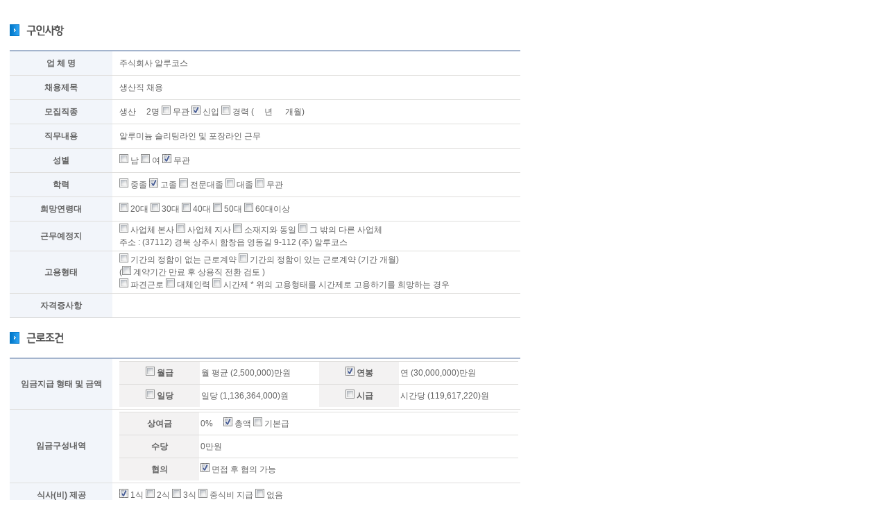

--- FILE ---
content_type: text/html
request_url: http://sjjob.kr/job/job_01_view.php?guin_cd=K000000000000087
body_size: 33594
content:
<!DOCTYPE html PUBLIC "-//W3C//DTD XHTML 1.0 Transitional//EN" "http://www.w3.org/TR/xhtml1/DTD/xhtml1-transitional.dtd">
<html xmlns="http://www.w3.org/1999/xhtml" lang="ko" xml:lang="ko" style="overflow-x:hidden">
<head>
<title>구인정보</title>
<meta http-equiv="Content-Type" content="text/html;charset=utf-8" />
<link rel='stylesheet' href='/back/css/user_rel_layout.css' type='text/css' />
<script language="javascript" type="text/javascript" src="/js/jquery1.6.4.js"></script>
<script language="javascript" type="text/javascript" src="/js/menu.js"></script>
<script  language="javascript" type="text/javascript" >
var region_base = new Array("","상주전체"); 
</script>

</HEAD>
<BODY>
<div id="Wrap">
<div id="subContent">
<div id="sWraplayout">
<div id="sWrap">

                <div id="sContents">
                    <div class="intro">
            
                        <!--구인사항 -->
                        <div class="resume02">
                            <h2 class=" mr20"><img src="/images/job/job1_title01.gif" alt="구인사항" /></h2>
                            <table class="jobbasictbl">
                                <colgroup>
                                <col style="width:20%" />
                                <col style="width:80%" />
                                </colgroup>
                                <tbody>
                                    <tr class="fir">
                                        <th scope="row" style="width:20%"><label for="guin_job1">업 체 명</label></th>
                                        <td style="width:80%">주식회사 알루코스</td>
                                    </tr>
                                    <tr>
                                        <th scope="row" style="width:20%"><label for="guin_job1">채용제목</label></th>
                                        <td style="width:80%"> 생산직 채용</td>
                                    </tr>
				    <tr>
                                        <th scope="row" style="width:20%"><label for="guin_job1">모집직종</label></th>
                                        <td style="width:80%"> 생산    &nbsp;&nbsp;&nbsp; 2명
                                           <img src='/images/job/ic_check_n.gif' align='absmiddle' alt='미체크' /> 무관
<img src='/images/job/ic_check.gif' align='absmiddle' alt='체크' /> 신입
<img src='/images/job/ic_check_n.gif' align='absmiddle' alt='미체크' /> 경력
 (&nbsp;&nbsp;&nbsp;&nbsp;&nbsp;년 &nbsp;&nbsp;&nbsp;&nbsp;&nbsp;개월)					</td>
                                    </tr>
                                    
                                    <tr>
                                        <th scope="row" style="width:20%"><label for="job_duty">직무내용</label></th>
                                        <td style="width:80%">알루미늄 슬리팅라인 및 포장라인 근무                                        </td>
                                    </tr>
				    <tr>
                                        <th scope="row" style="width:20%">성별</th>
                                        <td style="width:80%"><img src='/images/job/ic_check_n.gif' align='absmiddle' alt='미체크' /> 남
<img src='/images/job/ic_check_n.gif' align='absmiddle' alt='미체크' /> 여
<img src='/images/job/ic_check.gif' align='absmiddle' alt='체크' /> 무관
</td>
                                    </tr>
                                    <tr>
                                        <th scope="row" style="width:20%">학력</th>
                                        <td style="width:80%"><img src='/images/job/ic_check_n.gif' align='absmiddle' alt='미체크' /> 중졸
<img src='/images/job/ic_check.gif' align='absmiddle' alt='체크' /> 고졸
<img src='/images/job/ic_check_n.gif' align='absmiddle' alt='미체크' /> 전문대졸
<img src='/images/job/ic_check_n.gif' align='absmiddle' alt='미체크' /> 대졸
<img src='/images/job/ic_check_n.gif' align='absmiddle' alt='미체크' /> 무관
</td>
                                    </tr>
                                    <tr>
                                        <th scope="row" style="width:20%">희망연령대</th>
                                        <td style="width:80%"><img src='/images/job/ic_check_n.gif' align='absmiddle' alt='미체크' /> 20대
<img src='/images/job/ic_check_n.gif' align='absmiddle' alt='미체크' /> 30대
<img src='/images/job/ic_check_n.gif' align='absmiddle' alt='미체크' /> 40대
<img src='/images/job/ic_check_n.gif' align='absmiddle' alt='미체크' /> 50대
<img src='/images/job/ic_check_n.gif' align='absmiddle' alt='미체크' /> 60대이상
					</td>
                                    </tr>
                                    <tr>
                                        <th scope="row" style="width:20%">근무예정지</th>
                                        <td style="width:80%">
						<img src='/images/job/ic_check_n.gif' align='absmiddle' alt='미체크' /> 사업체 본사
<img src='/images/job/ic_check_n.gif' align='absmiddle' alt='미체크' /> 사업체 지사
<img src='/images/job/ic_check_n.gif' align='absmiddle' alt='미체크' /> 소재지와 동일
<img src='/images/job/ic_check_n.gif' align='absmiddle' alt='미체크' /> 그 밖의 다른 사업체
</br>
						주소 : (37112) 경북 상주시 함창읍 영동길 9-112 (주) 알루코스					</td>
                                    </tr>
                                    <tr>
                                        <th scope="row" style="width:20%">고용형태</th>
                                        <td style="width:80%">
					    <img src='/images/job/ic_check_n.gif' align='absmiddle' alt='미체크' /> 기간의 정함이 없는 근로계약
<img src='/images/job/ic_check_n.gif' align='absmiddle' alt='미체크' /> 기간의 정함이 있는 근로계약
(기간  개월)<br/>
					    (<img src='/images/job/ic_check_n.gif' align='absmiddle' alt='미체크' /> 계약기간 만료 후 상용직 전환 검토
)<br/>
					    <img src='/images/job/ic_check_n.gif' align='absmiddle' alt='미체크' /> 파견근로
<img src='/images/job/ic_check_n.gif' align='absmiddle' alt='미체크' /> 대체인력
<img src='/images/job/ic_check_n.gif' align='absmiddle' alt='미체크' /> 시간제
 * 위의 고용형태를 시간제로 고용하기를 희망하는 경우<br/>
					</td>
                                    </tr>
                                    <tr>
                                        <th scope="row" style="width:20%">자격증사항</th>
                                        <td style="width:80%"></td>
                                    </tr>
                                </tbody>
                            </table>
                        </div>
                        <!--//구인사항 -->
                        <!--근로조건 -->
                        <div class="resume02">
                            <h2 class=" mr20"><img src="/images/job/job1_title02.gif" alt="근로조건" /></h2>
                            <table class="jobbasictbl">
                                <colgroup>
                                <col style="width:20%" />
                                <col style="width:80%" />
                                </colgroup>
                                <tbody>
                                    <tr class="fir">
                                        <th scope="row" style="width:20%">임금지급 형태 및 금액</th>
                                        <td style="width:80%"><table class="jobbasictbl2">
                                                <colgroup>
                                                <col style="width:20%" />
                                                <col style="width:30%" />
                                                <col style="width:20%" />
                                                <col style="width:30%" />
                                                </colgroup>
                                                <tr>
                                                    <th style="width:20%" class="w20"><img src='/images/job/ic_check_n.gif' align='absmiddle' alt='미체크' /> 
월급</th>
                                                    <td style="width:30%" >월 평균 (2,500,000)만원</td>
                                                    <th style="width:20%" class="w20"><img src='/images/job/ic_check.gif' align='absmiddle' alt='체크' /> 
연봉</th>
                                                    <td style="width:30%" >연 (30,000,000)만원</td>
                                                </tr>
                                                <tr>
                                                    <th style="width:20%" class="w20"><img src='/images/job/ic_check_n.gif' align='absmiddle' alt='미체크' /> 
일당</th>
                                                    <td style="width:30%" >일당 (1,136,364,000)원</td>
                                                    <th style="width:20%" class="w20"><img src='/images/job/ic_check_n.gif' align='absmiddle' alt='미체크' /> 
시급</th>
                                                    <td style="width:30%" >시간당 (119,617,220)원</td>
                                                </tr>
                                            </table>
					</td>
                                    </tr>
				    <tr>
                                        <th scope="row" style="width:20%">임금구성내역</th>
                                        <td style="width:80%">
					    <table class="jobbasictbl2">
                                                <colgroup>
                                                <col style="width:20%" />
                                                <col style="width:80%" />
                                                </colgroup>
                                                <tbody>
                                                    <tr>
                                                        <th style="width:20%" class="w20"><label for="bonus">상여금</label></th>
							<td style="width:80%" >0%  &nbsp;&nbsp;&nbsp; <img src='/images/job/ic_check.gif' align='absmiddle' alt='체크' /> 총액
<img src='/images/job/ic_check_n.gif' align='absmiddle' alt='미체크' /> 기본급
</td>
						    </tr>
                                                    <tr>
                                                        <th style="width:20%" class="w20"><label for="extra_pay">수당</label></th>
							<td style="width:80%" >0만원</td>
						    </tr>
                                                    <tr>
                                                        <th style="width:20%" class="w20"><label for="pay_discuss_yn">협의</label></th>
						        <td style="width:80%" ><img src='/images/job/ic_check.gif' align='absmiddle' alt='체크' /> 면접 후 협의 가능</td>
						    </tr>
                                                </tbody>
					    </table>
					</td>
				    </tr>
				    <tr>
                                        <th scope="row" style="width:20%">식사(비) 제공</th>
                                        <td style="width:80%">
					    <img src='/images/job/ic_check.gif' align='absmiddle' alt='체크' /> 1식
<img src='/images/job/ic_check_n.gif' align='absmiddle' alt='미체크' /> 2식
<img src='/images/job/ic_check_n.gif' align='absmiddle' alt='미체크' /> 3식
<img src='/images/job/ic_check_n.gif' align='absmiddle' alt='미체크' /> 중식비 지급
<img src='/images/job/ic_check_n.gif' align='absmiddle' alt='미체크' /> 없음
					</td>
				    </tr>
                                    <tr>
                                        <th scope="row" style="width:20%">근무시간</th>
                                        <td style="width:80%">
					    <table class="jobbasictbl2">
                                                <colgroup>
                                                <col style="width:20%" />
                                                <col style="width:80%" />
                                                </colgroup>
                                                <tbody>
                                                    <tr>
                                                        <th style="width:20%"  class="w20">근무시간 및 형태</th>
                                                        <td style="width:80%" >					08 : 30 ~ 17 : 30					</td>
                                                    </tr>
                                                    <!--tr>
                                                        <th style="width:20%"  class="w20">토요일</th>
                                                        <td style="width:80%" >					&nbsp;&nbsp;&nbsp;&nbsp;:&nbsp;&nbsp;&nbsp;&nbsp; ~ &nbsp;&nbsp;&nbsp;&nbsp;:&nbsp;&nbsp;&nbsp;&nbsp;
						
							-->
                                                            <!--<span class="fontsmall2">예)09:00 ~ 18 :00</span>--></td>
                                                    <!--/tr-->
                                                    <tr>
                                                        <th style="width:20%"  class="w20">주야제</th>
                                                        <td style="width:80%" ><img src='/images/job/ic_check.gif' align='absmiddle' alt='체크' /> 주간
<img src='/images/job/ic_check_n.gif' align='absmiddle' alt='미체크' /> 주야2교대
<img src='/images/job/ic_check_n.gif' align='absmiddle' alt='미체크' /> 주야3교대
<img src='/images/job/ic_check_n.gif' align='absmiddle' alt='미체크' /> 격일제근무
                                                    </td>
                                                </tr>
                                                <tr>
                                                    <th style="width:20%"  class="w20">휴일제</th>
                                                    <td style="width:80%" ><img src='/images/job/ic_check.gif' align='absmiddle' alt='체크' /> 주5일
<img src='/images/job/ic_check_n.gif' align='absmiddle' alt='미체크' /> 격주휴무
<img src='/images/job/ic_check_n.gif' align='absmiddle' alt='미체크' /> 주6일
                                                    <!--(<input name="day_off_etc" id="day_off_etc" type="text" size="10" maxlength="100"/>)-->
                        </td>
                                                </tr>
                                                    <tr>
                                                        <th style="width:20%"  class="w20">소정근로시간</th>
                                                        <td style="width:80%" > 1주당 () 시간
						    </td>
                                                    </tr>
                                                </tbody>
                                            </table>
					</td>
                                    </tr>
                                    <tr>
                                        <th scope="row"  style="width:20%">퇴직금 형태</th>
                                        <td style="width:80%">
					    <img src='/images/job/ic_check.gif' align='absmiddle' alt='체크' /> 퇴직금
<img src='/images/job/ic_check_n.gif' align='absmiddle' alt='미체크' /> 퇴직연금
<img src='/images/job/ic_check_n.gif' align='absmiddle' alt='미체크' /> 해당사항 없음
(근로계약기간 1년 미만 등)
					</td>
                                    </tr>
                                    <tr>
                                        <th scope="row"  style="width:20%">사회 보험</th>
                                        <td style="width:80%"><img src='/images/job/ic_check_n.gif' align='absmiddle' alt='미체크' /> 고용보험
<img src='/images/job/ic_check_n.gif' align='absmiddle' alt='미체크' /> 산재보험
<img src='/images/job/ic_check_n.gif' align='absmiddle' alt='미체크' /> 건강보험
<img src='/images/job/ic_check_n.gif' align='absmiddle' alt='미체크' /> 국민연금
<br/>
                                        </td>
                                    </tr>
                                </tbody>
                            </table>
                        </div>
                        <!--//근로조건 -->
                        <!--전형사항 -->
                        <div class="resume02">
                            <h2 class=" mr20"><img src="/images/job/job1_title03.gif" alt="전형사항" /></h2>
                            <table class="jobbasictbl">
                                <colgroup>
                                <col style="width:20%" />
                                <col style="width:80%" />
                                </colgroup>
                                <tbody>
                                    <!-- <tr class="fir">
                                        <th scope="row" style="width:20%"><label for="receipt_close_dt">접수마감</label></th>
                                        <td style="width:80%">
					&nbsp;&nbsp;&nbsp;&nbsp;&nbsp;&nbsp;년  &nbsp;&nbsp;&nbsp;월  &nbsp;&nbsp;&nbsp;일까지(<img src='/images/job/ic_check_n.gif' align='absmiddle' alt='미체크' /> 마감일
<img src='/images/job/ic_check_n.gif' align='absmiddle' alt='미체크' /> 수시접수
<img src='/images/job/ic_check_n.gif' align='absmiddle' alt='미체크' /> 채용시까지
)
					</td>
                                    </tr> -->
                                    <tr>
                                        <th scope="row" style="width:20%">접수방법</th>
                                        <td style="width:80%">
					<img src='/images/job/ic_check.gif' align='absmiddle' alt='체크' /> 방문
<img src='/images/job/ic_check_n.gif' align='absmiddle' alt='미체크' /> 우편
<img src='/images/job/ic_check_n.gif' align='absmiddle' alt='미체크' /> 팩스
<img src='/images/job/ic_check.gif' align='absmiddle' alt='체크' /> 워크넷
<img src='/images/job/ic_check_n.gif' align='absmiddle' alt='미체크' /> 이메일
<img src='/images/job/ic_check_n.gif' align='absmiddle' alt='미체크' /> 기타
()
					</td>
                                    </tr>
                                    <!-- <tr>
                                        <th scope="row"  style="width:20%"><label for="receipt_place">전형장소</label></th>
                                        <td style="width:80%"></td>
                                    </tr> -->
                                    <tr>
                                        <th scope="row"  style="width:20%">전형방법</th>
                                        <td  style="width:80%">
					<img src='/images/job/ic_check.gif' align='absmiddle' alt='체크' /> 서류
<img src='/images/job/ic_check_n.gif' align='absmiddle' alt='미체크' /> 면접
<img src='/images/job/ic_check_n.gif' align='absmiddle' alt='미체크' /> 필기
<img src='/images/job/ic_check_n.gif' align='absmiddle' alt='미체크' /> 기타
()
					</td>
                                    </tr>
                                    <tr>
                                        <th scope="row" style="width:20%">제출서류</th>
                                        <td  style="width:80%"><img src='/images/job/ic_check.gif' align='absmiddle' alt='체크' /> 이력서
<img src='/images/job/ic_check_n.gif' align='absmiddle' alt='미체크' /> 자기소개서
<img src='/images/job/ic_check_n.gif' align='absmiddle' alt='미체크' /> 졸업증명서
<img src='/images/job/ic_check_n.gif' align='absmiddle' alt='미체크' /> 경력증명서
<img src='/images/job/ic_check_n.gif' align='absmiddle' alt='미체크' /> 기타
()
					</td>
                                    </tr>
				    <tr>
                                        <th scope="row" style="width:20%">첨부파일</th>
 					<td>
                                                                                               	<span id="btnFileDownload" data-file="" data-dnfile="" style="color:blue;cursor:pointer"></span>
                                                                                        </td>

				    </tr>
				    <tr>
                                        <th scope="row" style="width:20%"><label for="receipt_close_dt">채용 담당자</label></th>
                                        <td style="width:80%">
					    <table>
					    <colgroup>
					    <col style="width:50%" />
					    <col style="width:50%" />
					    </colgroup>
					    <tbody>
						<tr>
						    <td>
							성명 : 김태원						    </td>	
						    <td>
							채용담당부서 : 						    </td>	
						</tr>
					   	<tr>
						    <td>
							전화번호 : 054-535-5182						    </td>	
						    <td>
							휴대전화번호 : 						    </td>	
						</tr> 
					   	<tr>
						    <td>
							전자우편 : tw.kim@alucos.co.kr						    </td>	
						    <td>
							팩스번호 : 						    </td>	
						</tr> 
					    </tbody>
					    </table>
					</td>
                                    </tr>
                                    <!--tr>
                                        <th scope="row" style="width:20%"><label for="receipt_close_dt">구인신청서의 <br/>워크넷 공개 여부</label></th>
                                        <td style="width:80%"></td>
                                    </tr>
                                    <tr>
                                        <th scope="row"  style="width:20%"><label for="hire_first_cond">구인정보 <br/>제공 동의 여부</label></th>
                                        <td  style="width:80%"></td>
                                    </tr-->
                                </tbody>
                            </table>
                        </div>
                        <!--//전형사항 -->
			<!--우대조건 -->
                        <div class="resume02">
                            <h2 class=" mr20">우대조건</h2>
			    <table class="jobbasictbl">
                            <colgroup>
                            <col style="width:20%" />
                            <col style="width:80%" />
                            </colgroup>
                            <tbody>
                                <tr class="fir">
                                    <th scope="row" style="width:20%"><label for="receipt_close_dt">우대조건</label></th>
                                    <td style="width:80%">
					<img src='/images/job/ic_check_n.gif' align='absmiddle' alt='미체크' /> 특정 전공자
()
					<img src='/images/job/ic_check_n.gif' align='absmiddle' alt='미체크' /> 특정 자격증 소지자
()
                    <img src='/images/job/ic_check_n.gif' align='absmiddle' alt='미체크' /> 기타
()
                    <!-- <br/>
					<img src='/images/job/ic_check_n.gif' align='absmiddle' alt='미체크' /> 컴퓨터 활용능력 우수자
<img src='/images/job/ic_check_n.gif' align='absmiddle' alt='미체크' /> 문서 작성
<img src='/images/job/ic_check_n.gif' align='absmiddle' alt='미체크' /> 스프레드시트
<img src='/images/job/ic_check_n.gif' align='absmiddle' alt='미체크' /> 프리젠테이션
<img src='/images/job/ic_check_n.gif' align='absmiddle' alt='미체크' /> 회계 프로그램
<img src='/images/job/ic_check_n.gif' align='absmiddle' alt='미체크' /> 기타
()<br/>
					<img src='/images/job/ic_check_n.gif' align='absmiddle' alt='미체크' /> 해외 연수자
<img src='/images/job/ic_check_n.gif' align='absmiddle' alt='미체크' /> 학점 우수자
<img src='/images/job/ic_check_n.gif' align='absmiddle' alt='미체크' /> 공모전 입상자
<br/>
					<img src='/images/job/ic_check_n.gif' align='absmiddle' alt='미체크' /> 외국어 가능자
( 외국어명 : ,  <img src='/images/job/ic_check_n.gif' align='absmiddle' alt='미체크' /> 상
<img src='/images/job/ic_check_n.gif' align='absmiddle' alt='미체크' /> 중
<img src='/images/job/ic_check_n.gif' align='absmiddle' alt='미체크' /> 하
)<br/>
					<img src='/images/job/ic_check_n.gif' align='absmiddle' alt='미체크' /> 인근 거주자
<img src='/images/job/ic_check_n.gif' align='absmiddle' alt='미체크' /> 차량 소지자
<img src='/images/job/ic_check_n.gif' align='absmiddle' alt='미체크' /> 운전 가능자
<img src='/images/job/ic_check_n.gif' align='absmiddle' alt='미체크' /> 사회봉사 활동 경험자
<br/>
					<img src='/images/job/ic_check_n.gif' align='absmiddle' alt='미체크' /> 청년
<img src='/images/job/ic_check_n.gif' align='absmiddle' alt='미체크' /> 여성
<img src='/images/job/ic_check_n.gif' align='absmiddle' alt='미체크' /> 고령자
<img src='/images/job/ic_check_n.gif' align='absmiddle' alt='미체크' /> 북한이탈주민
<img src='/images/job/ic_check_n.gif' align='absmiddle' alt='미체크' /> 군 전역 간부
<img src='/images/job/ic_check_n.gif' align='absmiddle' alt='미체크' /> 고용촉진지원금 대상자
<img src='/images/job/ic_check_n.gif' align='absmiddle' alt='미체크' /> 보훈취업지원대상자
<img src='/images/job/ic_check_n.gif' align='absmiddle' alt='미체크' /> 외국인
<br/>
					<img src='/images/job/ic_check_n.gif' align='absmiddle' alt='미체크' /> 장애인과 함께 채용
<img src='/images/job/ic_check_n.gif' align='absmiddle' alt='미체크' /> 장애인 우대
<img src='/images/job/ic_check_n.gif' align='absmiddle' alt='미체크' /> 장애인만 채용
<br/>
					<img src='/images/job/ic_check_n.gif' align='absmiddle' alt='미체크' /> 병역특례대상자
<img src='/images/job/ic_check_n.gif' align='absmiddle' alt='미체크' /> 현역병입영대상자
<img src='/images/job/ic_check_n.gif' align='absmiddle' alt='미체크' /> 사회복무요원 소집대상인 보충역
<img src='/images/job/ic_check_n.gif' align='absmiddle' alt='미체크' /> 사회복무요원
<br/> -->
				    </td>
				</tr>
			    </tbody>
			    </table>
			</div>
			<!--//우대조건 -->
			<!--복리후생 -->
                        <div class="resume02">
                            <h2 class=" mr20">복리후생</h2>
			    <table class="jobbasictbl">
                            <colgroup>
                            <col style="width:20%" />
                            <col style="width:80%" />
                            </colgroup>
                            <tbody>
                                <tr class="fir">
                                    <th scope="row" style="width:20%"><label for="receipt_close_dt">복리후생</label></th>
                                    <td style="width:80%">
                                    <img src='/images/job/ic_check_n.gif' align='absmiddle' alt='미체크' /> 통근버스
<img src='/images/job/ic_check_n.gif' align='absmiddle' alt='미체크' /> 기숙사
<img src='/images/job/ic_check_n.gif' align='absmiddle' alt='미체크' /> 차량 유지비
<img src='/images/job/ic_check_n.gif' align='absmiddle' alt='미체크' /> 교육비 지원
<img src='/images/job/ic_check_n.gif' align='absmiddle' alt='미체크' /> 자녀 학자금 지원
<img src='/images/job/ic_check_n.gif' align='absmiddle' alt='미체크' /> 기타
()
					<!-- <img src='/images/job/ic_check_n.gif' align='absmiddle' alt='미체크' /> 통근버스
<img src='/images/job/ic_check_n.gif' align='absmiddle' alt='미체크' /> 기숙사
<img src='/images/job/ic_check_n.gif' align='absmiddle' alt='미체크' /> 차량유지비
<img src='/images/job/ic_check_n.gif' align='absmiddle' alt='미체크' /> 교육비
<img src='/images/job/ic_check_n.gif' align='absmiddle' alt='미체크' /> 자녀 학자금
<img src='/images/job/ic_check_n.gif' align='absmiddle' alt='미체크' /> 주택자금
<img src='/images/job/ic_check_n.gif' align='absmiddle' alt='미체크' /> 주택자금
<img src='/images/job/ic_check_n.gif' align='absmiddle' alt='미체크' /> 기타
()<br/>
					<img src='/images/job/ic_check_n.gif' align='absmiddle' alt='미체크' /> 장애인용주차장
<img src='/images/job/ic_check_n.gif' align='absmiddle' alt='미체크' /> 장애인용승강기
<img src='/images/job/ic_check_n.gif' align='absmiddle' alt='미체크' /> 건물내경사로
<img src='/images/job/ic_check_n.gif' align='absmiddle' alt='미체크' /> 장애인용화장실
<img src='/images/job/ic_check_n.gif' align='absmiddle' alt='미체크' /> 기타
() -->
				    </td>
				</tr>
			    </tbody>
			    </table>
			</div>
			<!--//복리후생 -->
			<!--작업환경 -->
                        <!-- <div class="resume02">
                            <h2 class=" mr20">작업환경</h2>
			    <table class="jobbasictbl">
                            <colgroup>
                            <col style="width:20%" />
                            <col style="width:13%" />
                            <col style="width:67%" />
                            </colgroup>
                            <tbody>
                                <tr class="fir">
                                    <th scope="row" rowspan="7"><label for="receipt_close_dt">작업환경</label></th>
                                    <td>
					작업장소 
				    </td>
				    <td>
					<img src='/images/job/ic_check_n.gif' align='absmiddle' alt='미체크' /> 실내
<img src='/images/job/ic_check_n.gif' align='absmiddle' alt='미체크' /> 실내외
<img src='/images/job/ic_check_n.gif' align='absmiddle' alt='미체크' /> 실내
				    </td>
				</tr>
				<tr>
				    <td>
					드는 힘 
				    </td>
				    <td>
					<img src='/images/job/ic_check_n.gif' align='absmiddle' alt='미체크' /> 5Kg 이내의 물건을 다룸
<img src='/images/job/ic_check_n.gif' align='absmiddle' alt='미체크' /> 5Kg 이상 20Kg 이내의 물건을 다룸
<img src='/images/job/ic_check_n.gif' align='absmiddle' alt='미체크' /> 20Kg 이상의 물건을 다룸
				    </td>
				</tr>
				<tr>
				    <td>
					서거나 걷기 
				    </td>
				    <td>
					<img src='/images/job/ic_check_n.gif' align='absmiddle' alt='미체크' /> 서거나 걷는 작업 거의 없음
<img src='/images/job/ic_check_n.gif' align='absmiddle' alt='미체크' /> 일부 서서 하는 작업
<img src='/images/job/ic_check_n.gif' align='absmiddle' alt='미체크' /> 오랫동안 서거나 걷는 작업
				    </td>
				</tr>
				<tr>
				    <td>
					듣고 말하기
				    </td>
				    <td>
					<img src='/images/job/ic_check_n.gif' align='absmiddle' alt='미체크' /> 듣고 말하는 작업 거의 없음
<img src='/images/job/ic_check_n.gif' align='absmiddle' alt='미체크' /> 간단한 듣고 말하기 필요
<img src='/images/job/ic_check_n.gif' align='absmiddle' alt='미체크' /> 듣고 말하기 중요
<br/>
				    </td>
				</tr>
				<tr>
				    <td>
					시력
				    </td>
				    <td>
					<img src='/images/job/ic_check_n.gif' align='absmiddle' alt='미체크' /> 일상적인 활동이 가능한 정도 필요
<img src='/images/job/ic_check_n.gif' align='absmiddle' alt='미체크' /> 비교적 큰 인쇄물을 읽을 수 있는 정도 필요
<img src='/images/job/ic_check_n.gif' align='absmiddle' alt='미체크' /> 아주 작은 글씨를 읽을 수 있는 정도 필요
<br/>
				    </td>
				</tr>
				<tr>
				    <td>
					손 작업
				    </td>
				    <td>
					<img src='/images/job/ic_check_n.gif' align='absmiddle' alt='미체크' /> 큰 물품의 조립작업
<img src='/images/job/ic_check_n.gif' align='absmiddle' alt='미체크' /> 작은 물품의 조립작업
<img src='/images/job/ic_check_n.gif' align='absmiddle' alt='미체크' /> 정밀한 조립작업
<br/>
				    </td>
				</tr>
				<tr>
				    <td>
					양손 사용
				    </td>
				    <td>
					<img src='/images/job/ic_check_n.gif' align='absmiddle' alt='미체크' /> 한손으로 작업
<img src='/images/job/ic_check_n.gif' align='absmiddle' alt='미체크' /> 한손으로 보조하는 작업
<img src='/images/job/ic_check_n.gif' align='absmiddle' alt='미체크' /> 양손으로 작업
<br/>
				    </td>
				</tr>
			    </tbody>
			    </table>
			</div> -->
			<!--//작업환경 -->

                        <div class="bbsBtWrap2">
			    <a href="javascript:self.close();"><img src="/images/job/btn_close2.gif" alt="닫기" /></a>
			</div>
                    </div>
		</div><!-- sContents -->
	    </div>
	</div>
    </div>
</div>

<div id="errorContainer"></div>

<script>
document.addEventListener("DOMContentLoaded", function() {
    document.getElementById("btnFileDownload").addEventListener("click", function(e) {
        var file = this.getAttribute("data-file");
        var dnfile = this.getAttribute("data-dnfile");
        var downloadUrl = "/back/admin/gwork/lib/szBsFileDownload.php?file=" + file + "&dnfile=" + dnfile;
        window.location.href = downloadUrl;
    });
});
</script>
</BODY>
</HTML>


--- FILE ---
content_type: text/css
request_url: http://sjjob.kr/back/css/user_rel_layout.css
body_size: 24606
content:
@charset "utf-8";

/* Skip Navigation */
#accessibility a {z-index:10; display:block; position:absolute; left:-2000px; top:0px; width:100%; text-align:center; font-weight:bold;}
#accessibility a:hover {z-index:2000; padding:10px 0; background:#163bc7; color: #fff; left: 0px;}
#accessibility a:active{z-index:2000; padding:10px 0; background:#163bc7; color: #fff; left: 0px;}
#accessibility a:focus {z-index:2000; padding:10px 0; background:#163bc7; color: #fff; left: 0px;}
a#content {margin:0; padding:0; font-size:0; line-height:0;}


/* base */

* { margin: 0; padding: 0; }
body { background: #fff; color: #626262; font: 12px/18px "돋움", Dotum, Sans-serif; }
ul,ol,li { list-style: none; }
table { width: 100%; border-collapse: collapse; }
a{ color: #626262; text-decoration: none; }
a:hover,a:active,a:focus {text-decoration:underline;}
img { border: 0; vertical-align: top; }
fieldset {display:block; border:0; padding:0; margin:0;}
form { margin:0; padding:0; border:0; vertical-align:top; }
em, address { font-style: normal; }
h3{ font-weight:normal}
hr { display: none; }
legend{top:0; left:0; width:0px; height:0px; overflow:hidden; visibility:hidden; font-size:0; line-height:0;}
label { cursor: pointer; }
input.chk { width: 13px; height: 13px; vertical-align: middle; }
input.inpText {padding:3px 5px 0; height:16px; border:1px solid #e3e3e3; font-size:13px;}
input.inpText2 {padding-left:5px; height:18px; border:1px solid #e3e3e3; font-size:12px;}
input.txt { height: 17px; padding: 2px 5px 0 5px; border: 1px solid #d1d1d1; font: 12px/18px "돋움", Dotum, Sans-serif; }
textarea { padding: 10px; border: 1px solid #c6c6c6; font: 12px/18px "돋움", Dotum, Sans-serif; }
select { font: 12px/18px "돋움", Dotum, Sans-serif; }

/* common */

.bo{border:none!important;}
.vm { vertical-align: middle; padding-right:4px;}
.vm2 { vertical-align: middle; padding-left:4px;}
.vm3 { vertical-align: middle; padding:0 4px;}
.fontline0 {font-size:0px;line-height:0px;}
.mr40 { margin-bottom:40px;}
.mr20 { margin-bottom:20px;}
.mr10 { margin-bottom:10px;}
.mr5 { margin-bottom:5px;}
.mrt5 { margin-top:5px;}
.mrt10 { margin-top:10px; }
.mrt15 { margin-top:15px; }
.mrt25 { margin-top:25px; }
.mrt40 { margin-top:40px; }
.mrtb20f11 { margin:20px 0; font-size:11px;}
.mrtb40 { margin:40px 0 20px 0;}
.space_title { margin-bottom:10px;}
.space_title2 { float:right; margin-top:40px;}
.space_title3 { margin-bottom:10px; font-weight:bold;}
.center {text-align:center; }
.clear { clear:both; }
.right_li { width:1px; height:auto; border-right:1px solid #e7e7e7;}
.gr10 {padding-right:10px;}
.gr6 {padding-right:6px;}
.gl10 {padding-left:10px;}
.tar {text-align:right; padding-top:20px;}
.floatleft {float:left;}
.floatright {float:right;}
.bcolor { font-weight:bold; color:#a60d0f;}
.titleb {font-weight:bold;}
.titleb2 {font-weight:bold; padding-right:15px;}
.fontsmall{font-size:11px;}
.fontsmall2{font-size:11px; color:#4c7cc5;}
.fontsmall a{color:#ff7800; text-decoration:underline;}
.phone {color:#f9801c;}
.fonttitle {color:#0768ab; font-weight:bold;}
.fonttitle2 {color:#dd5724; font-weight:bold;}
.tableTotal{float:right;font-size:11px;color:#818181;background: url('/images/job/tatotalIco.gif') no-repeat 1px 6px;padding-left:8px;}
.tableTotal span{color:#ff8a00;font-weight:bold;}
.checked{background: url('/images/job/ic_check.gif') no-repeat left 0;padding:0 6px 2px 17px;}
.unchecked{background: url('/images/job/ic_check_n.gif') no-repeat left 0;padding:0 6px 2px 17px;}
.ciricon{background:url('/images/ic_s01.gif') no-repeat left 4px;padding-left:8px;line-height:21px;}
.ciricon2{background:url('/images/business/title_ic.gif') no-repeat left 8px;padding-left:8px;line-height:21px;}

/* png imgae */

.png24{tmp:expression(setPng24(this));}


/* layout */

#Wrap { width: 780px; }

#Header{ width:100%; height:110px;background: url('/images/menu_bg.gif') repeat-x bottom  ;}

#Headermenu{width:980px; margin:0 auto; position:relative;}

#Header h1 {position:absolute; width:237px; top: 43px; left: 0;}


/* Menu Common */

.gnbWrap {position:relative; top:43px; left:237px; width:743px; height:67px; background:url('/images/menu_bg2.gif') left top no-repeat;}
.gnbWrap ul:after {content:""; display:block; clear:both;}
.gnbWrap ul li {float:left; margin-right:20px;}
.gnbWrap ul:after {content:""; display:block; clear:both;}
.gnbWrap a {float:left; text-decoration:none; cursor:pointer;}


.gnbWrap .gnb {float:left;  margin-left:40px;}
.gnbWrap .gnb a {overflow:hidden; display:inline-block; height:38px;}
.gnbWrap .gnb a span {visibility:hidden;}
.gnbWrap .gnb .sGnb li {float:left;  margin-right:1px;}
.gnbWrap .gnb .sGnb li a {color:#000; font-weight:bold;}

.gnbWrap .gnb .menu01 a {width:100px; background:url('/images/m01.png') left top no-repeat;}
.gnbWrap .gnb .menu02 a {width:100px; background:url('/images/m02.png') left top no-repeat;}
.gnbWrap .gnb .menu03 a {width:100px; background:url('/images/m03.png') left top no-repeat;}
.gnbWrap .gnb .menu04 a {width:100px; background:url('/images/m04.png') left top no-repeat;}
.gnbWrap .gnb .menu05 a {width:100px; background:url('/images/m05.png') left top no-repeat;}


.gnbWrap .gnb li.active a {background-position:0 100%;}
.gnbWrap .gnb li a:hover,
.gnbWrap .gnb li a:active,
.gnbWrap .gnb li a:focus {background-position:0 100%;}
.gnbWrap .gnb li.mline { padding:13px 0;}


.gnbWrap .gnb .ps1 {left:63px}
.gnbWrap .gnb .ps2 {left:204px}
.gnbWrap .gnb .ps3 {left:345px;}
.gnbWrap .gnb .ps4 {left:442px;}
.gnbWrap .gnb .ps5 {left:592px;}

.gnbWrap .gnb ul li.active .sGnbWrap {display:block;}

.gnbWrap .gnb .sGnbWrap {display:none;  position:absolute; top:36px; bottom:0px; z-index:100; background:url('/images/bg_gnb_2dp.gif') repeat-x bottom  ;}
.gnbWrap .gnb .sGnbWrap .sGnb {overflow:hidden; float:left; padding:11px 0 11px 0;}
.gnbWrap .gnb .sGnbWrap .sGnb li {float:left; margin-right:16px;}
.gnbWrap .gnb .sGnbWrap .sGnb li a {float:left; background:none; width:auto; height:auto;}

.menu {position:absolute; top:17px; height:22px; right:0;}
.menu li {float:left; padding-right:15px; vertical-align: middle;}
.menu li.last {background-image:none; padding:0; margin:0;}




/* 메인 contents */

#mainContainer {width:100%; height:202px; margin:0 auto; position:relative; background:#f6f3ee; border-top:1px solid #e4e2dd;  border-bottom:1px solid #e4e2dd; margin-bottom:22px;}

#mainContents {width:980px; height:202px; margin:0 auto; position:relative; }

.leftContent { float:left; width:218px; margin-top:30px; margin-right:20px;}

.centerContent { float:left; width:394px; margin-top:30px; margin-right:20px;}

.rightContent { width:327px; position: absolute; right:0; margin-top:30px;}


#mainContainer2 {width:100%; height:316px; margin:0 auto; position:relative; background:url(/images/m_bg.jpg) repeat-x bottom  ;}

#mainContents2 { width:980px; height:316px; margin:0 auto; position:relative; background:url(/images/m_bg2.png) repeat-x bottom  ;}

.leftContent2 { float:left; width:347px; margin-right:26px;}

.centerContent2 { float:left; width:179px; margin-right:56px;}

.rightContent2 { width:373px; position: absolute; right:0;}


/* Tab board */


.notice {width:394px;float:left;position:relative;margin-right:38px;}

.notice .tab01 {height:32px; background:url(/images/notice_bg.gif) repeat-x left bottom;}

.notice .tab01 li {float:left;}

.notice .btn_more {position:absolute;top:9px;right:0;}

.notice .list {width:394px;padding-top:10px;}

.notice .list li {background:url(/images/ic_s01.gif) no-repeat left 8px;padding-left:8px;line-height:21px;}

.notice .list li em{color:#017bce; font-weight:bold;}

.date {position:absolute;right:10px; font-size:11px; color:#858585;}


/* Tab board2 */

.notice2 {width:347px;float:left;position:relative;margin-right:38px; margin-bottom:20px;}

.notice2 .tab01 {height:28px; background:url('/images/notice_bg2.gif') repeat-x left bottom;}

.notice2 .tab01 li {float:left;}

.notice2 .btn_more {position:absolute;top:9px;right:0;}

.notice2 .nlist {width:347px;padding-top:10px;}

.notice2 .nlist li {background:url('/images/ic_s01.gif') no-repeat left 8px;padding-left:8px;line-height:21px;}

.notice2 .nlist li em{color:#017bce; font-weight:bold;}

.date {position:absolute;right:10px; font-size:11px; color:#858585;}


/* MAIN-Schedule */

.mcalendar{ width:179px; height:183px; position:relative;clear:both; background:url('/images/calendar_bg.png') no-repeat;}

.mcalendar ul{padding-top:16px; padding-left:40px;}

.mcalendar ul li{float:left; display:inline;}

.mcalendar ul li.year { font-weight:bold; color:#0071c0; padding:0 10px;}

.mcalendarcontent {width:134px; margin-top:21px; margin-left:22px;}


.mcalendartbl {margin:10px 0; text-align:left;}

.mcalendartbl thead{ font-size:11px; height:16px;}

.mcalendartbl tr,th { width:21px; height:17px; text-align:center;}

.mcalendartbl td { border-right:1px solid #ffffff; border-bottom:1px solid #ffffff; background-color:#f7f7f7;font-size:11px; }

.mcalendartbl td.sun { border-right:1px solid #ffffff; border-bottom:1px solid #ffffff; background-color:#ffeef2;font-size:11px; }

.mcalendartbl td.sat { border-right:1px solid #ffffff;  border-bottom:1px solid #ffffff; background-color:#ecf5ff;font-size:11px; }

.mcalendartbl td a {font-size:11px; font-weight:bold; color:#CC6600;}

.mcalendarToday {width:178px; margin-top:9px;}


#TopBtn{position:absolute;top:235px;right:-58px;}


#Footer {width:100%; clear:both;}

#footerbanner{ height:46px; background-color:#f0f0f0; border-bottom:1px solid #e4e2dd;}

.footerbannerlist { width:980px; height:41px; margin:0 auto; padding-top:1px;}

.footerbannerlist ul{ float:left;}

.footerbannerlist li {display:inline; padding-right:35px;}

.footerbannerlist .select { float:right; padding-top:12px;}

.footerWrap { position:relative; width:980px; margin:0 auto;}

.addressArea {padding-top:20px;}

.addressArea .address { float:left; margin-left:20px;}

.addressArea .bmenu {float:right;}

.quickLink {position:absolute; top:36px; right:0;}

.quickLink a {display:block; margin-bottom:4px;}


/* 서브 레이아웃 */

#subContainer {width:100%; height:141px; margin:0 auto; position:relative; background:#f6f3ee; border-top:1px solid #e4e2dd;  border-bottom:1px solid #e4e2dd;}

#subTop { width:980px; height:141px; margin:0 auto; position:relative; }

#subContent { width:780px; height:100%; position:relative; clear:both;}


/* LEFT */

#Lnb {float:left; width:186px;}

#Lnb p.img{ margin-top:1px;}

#Lnb .lnbList {margin:0 auto; width:184px; text-align:center;border-left:1px solid #e4e2dd; border-right:1px solid #e4e2dd; padding:10px 0;}

#Lnb .lnbList li { height:25px;}

#Lnb .lnbList li .sLnb {margin-top:7px;}

#Lnb .lnbList li .sub { height:20px;}

#Lnb .lnbList li .sLnb li {margin-bottom:0;}

#sbanner { float:left; width:176px; text-align:center; margin-bottom:20px; }


/* CENTER */

#sWraplayout { margin:auto; width:780px; float:left;}

#sWraplayout .topimg{width:764px; padding-top:1px; float:right;}

#sWrap{ margin:0 auto; width:764px; height:auto; float:left; padding-bottom:30px; margin-top:15px;}

.location{float:left; height:25px; line-height:25px; font-size:11px; color:#9f9f9f;}

.location .current{font-weight:bold; color:#63ad1b;}

#sContents{ width:764px; clear:both;}

#sContents .intro{ width:736px; height:auto; margin-left:14px;}

#sContents .community{ width:700px; height:auto; margin-left:32px;}

.mTitle {padding:22px 0 11px 0; }
.mTitle_bg { width:764px; background:url('/images/title_li.gif') repeat-x top; padding-bottom:40px;}

.history{ width:466px; float:left;}
.history ul li{background:url('/images/ic_s01.gif') no-repeat left 8px;padding-left:8px;line-height:21px; height:28px;}

.orgtbl {table-layout: fixed;}
.orgtbl tr.fir{border-top:2px solid #c19a25;}
.orgtbl th,
.orgtbl td {padding:2px; border-top:1px solid #dfdedc; }
.orgtbl td { padding:3px; border-right:1px solid #dfdedc; border-bottom:1px solid #dfdedc;}
.orgtbl td.last { padding:5px 0 5px 5px; border-right:thin; border-bottom:1px solid #dfdedc;}
.orgtbl td.title { background:#f5f8ed; text-align:center; font-weight:bold;}
.orgtbl td.center{text-align:center;}
.orgtbl th{background:#f8f3e6;font-weight:bold; text-align:center;}

.businesstbl {table-layout: fixed;}
.businesstbl th{height:22px;}
.businesstbl th,
.businesstbl td {padding:3px; border-top:1px solid #dfdedc; }
.businesstbl td { border-right:1px solid #dfdedc; border-bottom:1px solid #dfdedc; text-align:center;}
.businesstbl td.last { padding:5px 0 5px 5px; border-right:thin; border-bottom:1px solid #dfdedc;}
.businesstbl td.title { background:#f5f8ed; text-align:center; font-weight:bold;}
.businesstbl th{background:#edf1cc;font-weight:bold; text-align:center; }
.businesstbl tr.fir{border-top:1px solid #849d49;}

.businesscnt { width:704px; border:1px solid #e8e8e8; margin-bottom:20px; padding:15px 12px; background:#fcf9f4;}


/*JOB*/

.jobbasic { height:auto; position:relative;clear:both; background:url('/images/job/basic_bg_c.gif') repeat-y;}

.jobbasicCont{margin:15px;}

.job_photo{width:116px; height:139px; border:1px solid #e5e5e5; text-align:center; padding-top:7px; text-align:center;}

.logo_photo{width:186px; height:110px;}

.photo_btn{ text-align:center; margin-top:10px;}

.jobbasicphoto{float:left;}

.jobbasicRight{width:560px; float:right;}

.jobbasicRight2{width:510px; float:right;}

.jobbasictbl {table-layout: fixed; margin-bottom:20px; border-bottom: 1px solid #dadada; }
.jobbasictbl tr.fir{border-top:2px solid #a4b4cd;}
.jobbasictbl th,
.jobbasictbl td {padding:3px; border-top:1px solid #dfdedc;}
.jobbasictbl th{background:#f2f5fa;font-weight:bold; text-align:center;}
.jobbasictbl td{padding-left:10px; text-align:left;}
.jobbasictbl td.contview{padding:20px; text-align:left;}

.jobbasictbl2 {table-layout: fixed;}
.jobbasictbl2 th,
.jobbasictbl2 td {padding:2px; border-top:1px solid #dfdedc;}
.jobbasictbl2 th{background:#f3f2f2;font-weight:bold; text-align:center;}

.resume{ display:block; margin:20px 0;}

.resume .rsPointBox {border-bottom:1px solid #f1f1f1; border-top:2px solid #a4b4cd; background:#f6f8fb; padding:1px 0 1px 0; text-align:center; font-size:14px; font-weight:bold; margin-bottom:20px;}

.resume .rsPointHeading {border-bottom:1px solid #a4b4cd; background:#f2f5f9; padding:14px 0 15px 0;}

.resume02{ display:block; margin:20px 0;}

.resume03{ display:block; margin:20px 0;}

.resume04{ display:block; margin:20px 0;}

.jobsearch {position:relative; background: url('/images/job/search_bg.gif') no-repeat left bottom; padding-bottom:9px;}
.jobsearch fieldset{background: url('/images/job/search_bg.gif') no-repeat left top; padding:8px 14px 0 14px;}
.jobsearch fieldset p.searchTitle{ margin-bottom:10px;}
.jobsearch fieldset dl{display:inline-block;}
.jobsearch fieldset dl dt{border-top:1px solid #ddd;padding:5px 0 0 5px;color:#000; font-size:11px; width:67px;float:left;}
.jobsearch fieldset dl dd{border-top:1px solid #ddd;padding:5px 0 5px;float:left;color:#666;font-size:11px;width:595px;}
.jobsearch fieldset li{display:inline; font-size:11px; vertical-align:middle;}
.jobsearch fieldset dl dd ul.wid li{float:left;width:119px;}
.jobsearch_btn{ float:right; margin-top:10px;}

.jobsearchList{padding-top:20px; clear:both;}

.jobsearchListtbl {width:736px; margin-bottom:20px;}
.jobsearchListtbl tr th{height:28px; background:url('/images/job/Listtitle_bg_c.gif') repeat-x; text-align:center; font-weight:bold; color:#fff;}
.jobsearchListtbl tr th.thLeft{background:url('/images/job/Listtitle_bg_left.gif') no-repeat left top;}
.jobsearchListtbl tr th.thRight{background:url('/images/job/Listtitle_bg_right.gif') no-repeat right top;}
.jobsearchListtbl tr td { padding:5px 0; border-bottom:1px solid #ddd;background-color:#fcfcfc; font-size:11px;  text-align:center;}
.jobsearchListtbl tr td.Title{text-align:left;}
.jobsearchListtbl tr td.Date{ color:#999999;}

.jobguide{width:736px; height:82px; margin-bottom:20px;}
.jobguide ul{float:left; width:572px;}
.jobgudie ul li{color:#666; line-height:1.3;}


#jobContainer{width:644px; color:#000;}
#jobContainer h2{font-weight:bold; font-size:18px; text-align:center; margin-bottom:10px; border-left: 0px; border-right:thin;}
#jobContainer p{font-weight:bold; margin-bottom:20px;}
.jobContainerbox{width:644px; border-left:2px solid #000; border-right:2px solid #000; }

.jobprttbl {table-layout:fixed; border-top: 2px solid #000; border-bottom:2px solid #000; }
.jobprttbl tr.fir{border-top:2px solid #a4b4cd;}
.jobprttbl th,
.jobprttbl td {padding:3px; border-right:1px solid #000; border-bottom:1px solid #000;}
.jobprttbl td.dot{border-bottom:1px dotted #000;}
.jobprttbl th{background:#f2f5fa;font-weight:bold; text-align:center; font-size:15px; line-height:180%;}
.jobprttbl td{padding-left:10px; text-align:left;}
.jobprttbl td.title{ text-align:center; background:#f3f2f2; font-weight:bold;}
.jobprttbl td.title2{ text-align:center;}
.jobContainerLast{border-top: 2px solid #000; border-bottom:2px solid #000; padding:3px; text-align:center;}
.jobContainerLast li.bold{font-weight:bold;}
.jobContainerLast2{ margin-top:20px; text-align:center;}
.jobContainerLast2 li.bold{font-weight:bold;}
.jobContainerLast2 li.right{ float:right;}

/*ZIPCODE*/

#searchzipcode{width:512px; position:relative; height:auto;}
.searchzipcodebox{width:470px; border:1px solid #ededed; background:#f5f5f5; margin:17px 0 0 21px;}
.searchzipcodebox ul{padding:17px;}
.searchzipcodebox ul li{text-align:center;}
.close_btn{ float:right;margin-top:20px;}
.searchzipcodebox2{width:470px; border:1px solid #ededed;  margin:17px 0 0 21px; clear:both;}
.searchzipcodebox2 form{padding:17px; text-align:center;}


/*SCHEDULE*/

.guide{width:736px; }

.guide ul{float:left; width:572px;}

.gudie ul li{color:#666; line-height:1.3;}

.guide img {float:left; }

p.eventTico{ padding:8px 0 0 5px; background: url('/images/schedule/dot_li.gif') repeat-x; font-size:11px;}

.btntype{ width:149px; float:left; clear:both; padding:20px 0;}

.scalendar{ width:675px; position:relative;clear:both; margin-left:30px; background:url('/images/schedule/calendar_bg_c.gif') repeat-y; }

.scalendar ul{ text-align:center; margin-left:246px;}

.scalendar ul li{float:left; display:inline;}

.scalendar ul li.year{ font-weight:bold; color:#333333; padding:0 10px; font-size:15px; }

span.icoevent{background: url(/images/schedule/icon_event.gif) no-repeat left top; }
span.icoedu{background: url(/images/schedule/icon_edu.gif) no-repeat left top;}
span.icoexpo{background: url(/images/schedule/icon_expo.gif) no-repeat left top;}
span.icomovie{background: url(/images/schedule/icon_movie.gif) no-repeat left top;}
span.icoetc{background: url(/images/schedule/icon_etc.gif) no-repeat left top;}


.scalendartbl{ width:623px; margin-top:37px; margin-left:26px; }

.scalendartbl tr th{height:26px; background:url(/images/schedule/week_bg_c.gif) repeat-x; text-align:center;}

.scalendartbl tr th.thLeft{background: url(/images/schedule/week_bg_left.gif) no-repeat;}

.scalendartbl tr th.thRight{background: url(/images/schedule/week_bg_right.gif) no-repeat;}

.scalendartbl tr td { height:69px; border-right:1px solid #ddd;border-bottom:1px solid #ddd;background-color:#fcfcfc; padding:10px; vertical-align:top; font-size:11px; letter-spacing:-1px;}

.scalendartbl tr td.last { height:69px; border-right:thin; border-bottom:1px solid #ddd;background-color:#fcfcfc; padding:10px; vertical-align:top;}

.scalendartbl tr td strong {font-size:1.1em;color:#777;display:block;}

.scalendartbl tr td strong.sunday{color:#ef4343;}

.scalendarsearch {width:736px; height:105px; background: url(/images/schedule/search_bg.gif) no-repeat;clear:both; margin-bottom:25px;}

.scalendarsearch h2{padding:8px 0 0 10px;}

.scalendarsearch fieldset{padding:8px 14px 0 14px; height:69px;}

.scalendarsearch fieldset dl{display:inline-block;}

.scalendarsearch fieldset dl dt{border-top:1px solid #ddd;padding:5px 0 0 5px;color:#000; font-size:11px; width:67px;float:left;}

.scalendarsearch fieldset dl dd{border-top:1px solid #ddd;padding:5px 0 5px;float:left;color:#666;font-size:11px;width:595px;}

.scalendarsearch fieldset li{display:inline; font-size:11px; vertical-align:middle;}


.scalendarList {width:736px; margin-bottom:20px;}
.scalendarList tr th{height:28px; background:url(/images/schedule/Listtitle_bg_c.gif) repeat-x; text-align:center; font-weight:bold; color:#fff;}
.scalendarList tr th.thLeft{background:url(/images/schedule/Listtitle_bg_left.gif) no-repeat left top;}
.scalendarList tr th.thRight{background:url(/images/schedule/Listtitle_bg_right.gif) no-repeat right top;}
.scalendarList tr td { padding:5px 0; border-bottom:1px solid #ddd;background-color:#fcfcfc; font-size:11px;  text-align:center;}
.scalendarDetail {width:736px; float:left;}
.scalnedarTitle {width:736px; float:left;}


/*COMMUNITY*/


/*list*/

.bbsList { margin:10px 0; text-align:left; }

.bbsList thead{ height:28px; background:#f7f9fa; border-top:1px solid #999999; border-bottom:1px solid #cccccc;}

.bbsList tr,th {height:28px; text-align:center; }

.bbsList td {padding:5px; text-align:center; border-bottom:1px solid #e4e4e4; }

.bbsList td.num{ font-size:11px; color:#858585;}

.bbsList td.title {text-align:left;}

.bbsList td.title a{ color:#444;}

.bbsList td.title a:hover{ color:#145e91; text-decoration:underline;}


/*view*/

.bbsView { width:100%; text-align:left;}

.bbsView tbody{ border-top:1px solid #999999; border-bottom:1px solid #cccccc;}

.bbsView tbody th{ height:32px; text-align:center; background:#f7f9fa; border-bottom:1px solid #e4e4e4;}

.bbsView tbody td{padding:11px 19px 9px 10px; border-bottom:1px solid #e4e4e4;}

.bbsList td.num{ font-size:11px; color:#858585;}

.bbsView tbody .expand{width:480px;}

.bbsView tbody .expand02{width:280px;}

.bbsView tbody td.editerVeiw{padding:20px 30px; border-left:0;}


.bbsWrite {table-layout: fixed; margin-bottom:20px; border-bottom: 1px solid #dadada; }

.bbsWrite tr.fir{border-top:2px solid #999999;}

.bbsWrite th,

.bbsWrite td {padding:4px; border-top:1px solid #dfdedc;}

.bbsWrite th{background:#f3f2f2;font-weight:bold; text-align:center;}

.bbsWrite td{padding-left:10px; text-align:left;}

.bbsWrite td.contview{padding:20px; text-align:left;}


/* etc */

.prevNextList {width:100%; margin:30px 0 15px; border-top:1px solid #ccc;}

.prevNextList tbody th {width:50px; border-bottom:1px solid #e3e3e3; background:#f3f3f3;}

.prevNextList tbody td {width:600px; padding:11px 19px 9px; border-bottom:1px solid #e3e3e3;}



/*btn*/

.bbsBtWrap {position:relative; }

.bbsBtWrap .btWrap {position:absolute; right:0px; top:-3px; z-index:100;}

.bbsBtWrap2 { text-align:center;}


/*paging*/

.paging { padding: 8px 0; text-align: center; font-size:11px;}

.paging img {margin-top:-3px; padding:1px; vertical-align:middle; }

.paging a, .paging b,

.paging strong { display: inline-block; width: 20px; margin-left: -4px; font-weight: bold; line-height: 18px; }


/* bbs Seach */

.bbsSearchWrap {padding:16px; margin-top:30px; border:1px solid #e3e3e3; text-align:center;}

.bbsSearchWrap .inp {padding:3px 0 0 5px; width:153px; height:15px; border:1px solid #7f9db9;}

.bbsSearchWrap  {vertical-align:middle;}

.bbsSearchWrap .searchAlign {width:370px; margin:0 auto;}

.bbsSearchWrap .searchAlign span {float:left; padding-left:3px;}




/* SITEMAP */

.sitemapbox{width:700px; height:487px; background:url('/images/sitemap/sitemap_bg.gif') no-repeat; margin-left:18px;}

.sitetxt {padding:10px 0 0 20px; vertical-align:middle;}

.sitemapArticle{height:487px; margin-top:25px; padding-left:55px;}

.sitemaptype01{float:left; padding-right:60px; padding-bottom:20px;}

.sitemaptype02{float:left; padding-right:60px; padding-bottom:20px; clear:both;}

.sitemapArticle dt{padding-bottom:15px;}

.sitemapArticle dl dd ul li{padding-left:8px; background:url('/images/sitemap/icon_dot.gif') left 50% no-repeat; line-height:25px;}

.sitemapArticle dl dd ul li.none{ background:none;  line-height:20px;}




--- FILE ---
content_type: application/javascript
request_url: http://sjjob.kr/js/menu.js
body_size: 2931
content:
 $(document).ready(function(){
	    $(".imgRollover a").each(function(){
		    var image = $(this).children("img");
		    var imgsrc = $(image).attr("src");
    		
		    // add mouseover
		    $(this).mouseover(function(){
		    var on = imgsrc.replace(/_off.gif/,"_on.gif");
		    $(image).attr("src",on);
		    });
    		
		    // add mouse out
		    $(this).mouseout(function(){
		    $(image).attr("src",imgsrc);
		    });
	    });

		/* ie 7 th 가운데 정렬 */
		$(".bbsList th").each(function(idx,item){
			$(this).css("width",function(){
				$col_obj = $(".bbsList colgroup col").eq(idx);
				w = $col_obj.css("width");
				return w;
			});
		});
		/* ie 7 th 가운데 정렬 */

    });
     
    jQuery(function($){
	    var tab = $('.mainBbsList');
	    tab.removeClass('jsOff');
	    tab.css('height', tab.find('>ul>li>ul:visible').height()+40);
	    function onSelectTab(){
		    var t = $(this);
		    var myClass = t.parent('li').attr('class');
		    t.parents('.mainBbsList:first').attr('class', 'mainBbsList '+myClass);
		    tab.css('height', t.next('ul').height()+40);
	    }
	    tab.find('>ul>li>a').click(onSelectTab).focus(onSelectTab);
    });
     
    jQuery(function($){
    	
	    // Menu
	    var menu = $('div.gnbWrap');
	    var gnb = $('div.gnb');
	    var li_list = gnb.find('>ul>li');
    	
	    // Selected
	    function onselectmenu(){
		    var myclass = [];
    		
		    $(this).parent('li').each(function(){
			    myclass.push( $(this).attr('class') );
		    });
    		
		    myclass = myclass.join(' ');
		    if (!gnb.hasClass(myclass)) gnb.attr('class','gnb').addClass(myclass);
	    }
    	
	    // Show Menu
	    function show_menu(){
		    t = $(this);
		    li_list.removeClass('active');
		    t.parent('li').addClass('active');
		    // IE7 or IE7 documentMode bug fix
		    if($.browser.msie) {
			    var v = document.documentMode || parseInt($.browser.version);
			    if (v == 7) {
				    var subWidth = t.next('div.sub').eq(-1).width();
				    t.next('div.sub').css('width',subWidth);
			    }
		    }
	    }
	    li_list.find('>a').click(onselectmenu).mouseover(show_menu).focus(show_menu);
    	
	    // Hide Menu
	    function hide_menu(){
		    li_list.removeClass('active');
	    }
	    menu.mouseleave(hide_menu);
	    li_list.find('div.sub>ul').mouseleave(hide_menu);
    });
	
	// 팝업창 띄우기 윈도우 중앙
    function js_winOpen_Center(oUrl, oName, oWidth, oHeight, oScroll) {

        LeftPos = (screen.width) ? (screen.width - oWidth) / 2 : 0;
        TopPos = (screen.height) ? (screen.height - oHeight) / 2 : 0;
        var oStatus = 'height=' + oHeight + ',width=' + oWidth + ',top=' + TopPos + ',left=' + LeftPos + ',scrollbars=' + oScroll + ',resizable,location=no,directories=no,status=no,menubar=nos'
        window.open(oUrl, oName, oStatus);
    }